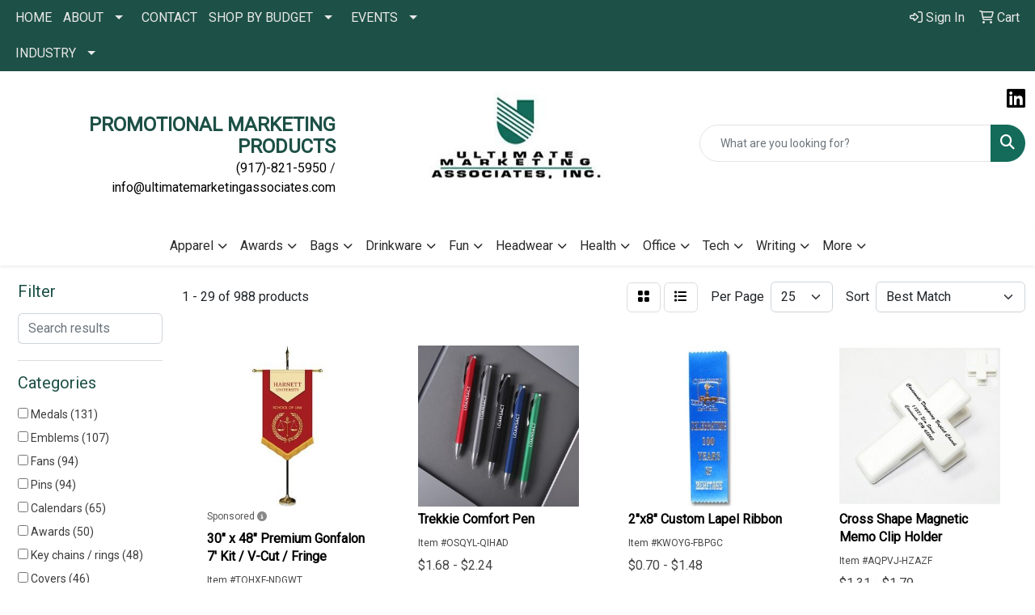

--- FILE ---
content_type: text/html
request_url: https://www.ultimatemarketingassociates.com/ws/ws.dll/StartSrch?UID=37386&WENavID=14819441
body_size: 15388
content:
<!DOCTYPE html>
<html lang="en"><head>
<meta charset="utf-8">
<meta http-equiv="X-UA-Compatible" content="IE=edge">
<meta name="viewport" content="width=device-width, initial-scale=1">
<!-- The above 3 meta tags *must* come first in the head; any other head content must come *after* these tags -->


<link href="/distsite/styles/8/css/bootstrap.min.css" rel="stylesheet" />
<link href="https://fonts.googleapis.com/css?family=Open+Sans:400,600|Oswald:400,600" rel="stylesheet">
<link href="/distsite/styles/8/css/owl.carousel.min.css" rel="stylesheet">
<link href="/distsite/styles/8/css/nouislider.css" rel="stylesheet">
<!--<link href="/distsite/styles/8/css/menu.css" rel="stylesheet"/>-->
<link href="/distsite/styles/8/css/flexslider.css" rel="stylesheet">
<link href="/distsite/styles/8/css/all.min.css" rel="stylesheet">
<link href="/distsite/styles/8/css/slick/slick.css" rel="stylesheet"/>
<link href="/distsite/styles/8/css/lightbox/lightbox.css" rel="stylesheet"  />
<link href="/distsite/styles/8/css/yamm.css" rel="stylesheet" />
<!-- Custom styles for this theme -->
<link href="/we/we.dll/StyleSheet?UN=37386&Type=WETheme&TS=C44342.3177314815" rel="stylesheet">
<!-- Custom styles for this theme -->
<link href="/we/we.dll/StyleSheet?UN=37386&Type=WETheme-PS&TS=C44342.3177314815" rel="stylesheet">


<!-- HTML5 shim and Respond.js for IE8 support of HTML5 elements and media queries -->
<!--[if lt IE 9]>
      <script src="https://oss.maxcdn.com/html5shiv/3.7.3/html5shiv.min.js"></script>
      <script src="https://oss.maxcdn.com/respond/1.4.2/respond.min.js"></script>
    <![endif]-->

</head>

<body style="background:#fff;">


  <!-- Slide-Out Menu -->
  <div id="filter-menu" class="filter-menu">
    <button id="close-menu" class="btn-close"></button>
    <div class="menu-content">
      
<aside class="filter-sidebar">



<div class="filter-section first">
	<h2>Filter</h2>
	 <div class="input-group mb-3">
	 <input type="text" style="border-right:0;" placeholder="Search results" class="form-control text-search-within-results" name="SearchWithinResults" value="" maxlength="100" onkeyup="HandleTextFilter(event);">
	  <label class="input-group-text" style="background-color:#fff;"><a  style="display:none;" href="javascript:void(0);" class="remove-filter" data-toggle="tooltip" title="Clear" onclick="ClearTextFilter();"><i class="far fa-times" aria-hidden="true"></i> <span class="fa-sr-only">x</span></a></label>
	</div>
</div>

<a href="javascript:void(0);" class="clear-filters"  style="display:none;" onclick="ClearDrillDown();">Clear all filters</a>

<div class="filter-section" >
	<h2>Categories</h2>

	<div class="filter-list">

	 <div class="checkbox"><label><input class="filtercheckbox" type="checkbox" name="0|Medals" ><span> Medals (131)</span></label></div><div class="checkbox"><label><input class="filtercheckbox" type="checkbox" name="0|Emblems" ><span> Emblems (107)</span></label></div><div class="checkbox"><label><input class="filtercheckbox" type="checkbox" name="0|Fans" ><span> Fans (94)</span></label></div><div class="checkbox"><label><input class="filtercheckbox" type="checkbox" name="0|Pins" ><span> Pins (94)</span></label></div><div class="checkbox"><label><input class="filtercheckbox" type="checkbox" name="0|Calendars" ><span> Calendars (65)</span></label></div><div class="checkbox"><label><input class="filtercheckbox" type="checkbox" name="0|Awards" ><span> Awards (50)</span></label></div><div class="checkbox"><label><input class="filtercheckbox" type="checkbox" name="0|Key chains / rings" ><span> Key chains / rings (48)</span></label></div><div class="checkbox"><label><input class="filtercheckbox" type="checkbox" name="0|Covers" ><span> Covers (46)</span></label></div><div class="checkbox"><label><input class="filtercheckbox" type="checkbox" name="0|Signs" ><span> Signs (45)</span></label></div><div class="checkbox"><label><input class="filtercheckbox" type="checkbox" name="0|Cards" ><span> Cards (41)</span></label></div><div class="show-filter"><div class="checkbox"><label><input class="filtercheckbox" type="checkbox" name="0|Flags" ><span> Flags (39)</span></label></div><div class="checkbox"><label><input class="filtercheckbox" type="checkbox" name="0|Ornaments" ><span> Ornaments (37)</span></label></div><div class="checkbox"><label><input class="filtercheckbox" type="checkbox" name="0|Banners" ><span> Banners (35)</span></label></div><div class="checkbox"><label><input class="filtercheckbox" type="checkbox" name="0|Necklaces" ><span> Necklaces (34)</span></label></div><div class="checkbox"><label><input class="filtercheckbox" type="checkbox" name="0|Bookmarks" ><span> Bookmarks (30)</span></label></div><div class="checkbox"><label><input class="filtercheckbox" type="checkbox" name="0|Trophies" ><span> Trophies (27)</span></label></div><div class="checkbox"><label><input class="filtercheckbox" type="checkbox" name="0|Decorations" ><span> Decorations (23)</span></label></div><div class="checkbox"><label><input class="filtercheckbox" type="checkbox" name="0|Ribbons" ><span> Ribbons (22)</span></label></div><div class="checkbox"><label><input class="filtercheckbox" type="checkbox" name="0|Wristbands" ><span> Wristbands (22)</span></label></div><div class="checkbox"><label><input class="filtercheckbox" type="checkbox" name="0|Bags" ><span> Bags (18)</span></label></div><div class="checkbox"><label><input class="filtercheckbox" type="checkbox" name="0|Pendants" ><span> Pendants (18)</span></label></div><div class="checkbox"><label><input class="filtercheckbox" type="checkbox" name="0|Headbands" ><span> Headbands (14)</span></label></div><div class="checkbox"><label><input class="filtercheckbox" type="checkbox" name="0|Bandanas" ><span> Bandanas (12)</span></label></div><div class="checkbox"><label><input class="filtercheckbox" type="checkbox" name="0|Candles" ><span> Candles (12)</span></label></div><div class="checkbox"><label><input class="filtercheckbox" type="checkbox" name="0|Buttons" ><span> Buttons (11)</span></label></div><div class="checkbox"><label><input class="filtercheckbox" type="checkbox" name="0|Pens" ><span> Pens (10)</span></label></div><div class="checkbox"><label><input class="filtercheckbox" type="checkbox" name="0|Charms" ><span> Charms (9)</span></label></div><div class="checkbox"><label><input class="filtercheckbox" type="checkbox" name="0|Flash drives" ><span> Flash drives (9)</span></label></div><div class="checkbox"><label><input class="filtercheckbox" type="checkbox" name="0|Inserts" ><span> Inserts (9)</span></label></div><div class="checkbox"><label><input class="filtercheckbox" type="checkbox" name="0|Magnets" ><span> Magnets (9)</span></label></div><div class="checkbox"><label><input class="filtercheckbox" type="checkbox" name="0|Plaques" ><span> Plaques (8)</span></label></div><div class="checkbox"><label><input class="filtercheckbox" type="checkbox" name="0|Rubber ducks" ><span> Rubber ducks (8)</span></label></div><div class="checkbox"><label><input class="filtercheckbox" type="checkbox" name="0|Squeeze toys" ><span> Squeeze toys (8)</span></label></div><div class="checkbox"><label><input class="filtercheckbox" type="checkbox" name="0|Decals" ><span> Decals (7)</span></label></div><div class="checkbox"><label><input class="filtercheckbox" type="checkbox" name="0|Seeds" ><span> Seeds (7)</span></label></div><div class="checkbox"><label><input class="filtercheckbox" type="checkbox" name="0|Books" ><span> Books (6)</span></label></div><div class="checkbox"><label><input class="filtercheckbox" type="checkbox" name="0|Crystal" ><span> Crystal (6)</span></label></div><div class="checkbox"><label><input class="filtercheckbox" type="checkbox" name="0|Openers" ><span> Openers (6)</span></label></div><div class="checkbox"><label><input class="filtercheckbox" type="checkbox" name="0|Organizers" ><span> Organizers (6)</span></label></div><div class="checkbox"><label><input class="filtercheckbox" type="checkbox" name="0|Pencils" ><span> Pencils (6)</span></label></div><div class="checkbox"><label><input class="filtercheckbox" type="checkbox" name="0|Beads" ><span> Beads (4)</span></label></div><div class="checkbox"><label><input class="filtercheckbox" type="checkbox" name="0|Cases" ><span> Cases (4)</span></label></div><div class="checkbox"><label><input class="filtercheckbox" type="checkbox" name="0|Coasters" ><span> Coasters (4)</span></label></div><div class="checkbox"><label><input class="filtercheckbox" type="checkbox" name="0|Musical instruments" ><span> Musical instruments (4)</span></label></div><div class="checkbox"><label><input class="filtercheckbox" type="checkbox" name="0|Tattoos" ><span> Tattoos (4)</span></label></div><div class="checkbox"><label><input class="filtercheckbox" type="checkbox" name="0|Badges" ><span> Badges (3)</span></label></div><div class="checkbox"><label><input class="filtercheckbox" type="checkbox" name="0|Bells" ><span> Bells (3)</span></label></div><div class="checkbox"><label><input class="filtercheckbox" type="checkbox" name="0|Clips" ><span> Clips (3)</span></label></div><div class="checkbox"><label><input class="filtercheckbox" type="checkbox" name="0|Coloring books" ><span> Coloring books (3)</span></label></div><div class="checkbox"><label><input class="filtercheckbox" type="checkbox" name="0|Hats" ><span> Hats (3)</span></label></div></div>

		<!-- wrapper for more filters -->
        <div class="show-filter">

		</div><!-- showfilters -->

	</div>

		<a href="#" class="show-more"  >Show more</a>
</div>


<div class="filter-section" >
	<h2>Features</h2>

		<div class="filter-list">

	  		<div class="checkbox"><label><input class="filtercheckbox" type="checkbox" name="2|Religious" ><span> Religious (197)</span></label></div><div class="checkbox"><label><input class="filtercheckbox" type="checkbox" name="2|Pin" ><span> Pin (193)</span></label></div><div class="checkbox"><label><input class="filtercheckbox" type="checkbox" name="2|Lapel pins" ><span> Lapel pins (190)</span></label></div><div class="checkbox"><label><input class="filtercheckbox" type="checkbox" name="2|Stock" ><span> Stock (135)</span></label></div><div class="checkbox"><label><input class="filtercheckbox" type="checkbox" name="2|Church" ><span> Church (126)</span></label></div><div class="checkbox"><label><input class="filtercheckbox" type="checkbox" name="2|Enamel pin" ><span> Enamel pin (96)</span></label></div><div class="checkbox"><label><input class="filtercheckbox" type="checkbox" name="2|Lapel pin soft enamel" ><span> Lapel pin soft enamel (96)</span></label></div><div class="checkbox"><label><input class="filtercheckbox" type="checkbox" name="2|Metal pin" ><span> Metal pin (96)</span></label></div><div class="checkbox"><label><input class="filtercheckbox" type="checkbox" name="2|Cross" ><span> Cross (91)</span></label></div><div class="checkbox"><label><input class="filtercheckbox" type="checkbox" name="2|Die struck lapel pin" ><span> Die struck lapel pin (91)</span></label></div><div class="show-filter"><div class="checkbox"><label><input class="filtercheckbox" type="checkbox" name="2|Lapel" ><span> Lapel (91)</span></label></div><div class="checkbox"><label><input class="filtercheckbox" type="checkbox" name="2|Round lapel pin" ><span> Round lapel pin (91)</span></label></div><div class="checkbox"><label><input class="filtercheckbox" type="checkbox" name="2|Christian" ><span> Christian (77)</span></label></div><div class="checkbox"><label><input class="filtercheckbox" type="checkbox" name="2|Paper" ><span> Paper (76)</span></label></div><div class="checkbox"><label><input class="filtercheckbox" type="checkbox" name="2|Award" ><span> Award (74)</span></label></div><div class="checkbox"><label><input class="filtercheckbox" type="checkbox" name="2|Rectangle" ><span> Rectangle (74)</span></label></div><div class="checkbox"><label><input class="filtercheckbox" type="checkbox" name="2|Hard enamel lapel pin" ><span> Hard enamel lapel pin (71)</span></label></div><div class="checkbox"><label><input class="filtercheckbox" type="checkbox" name="2|Soft enamel iron lapel pin" ><span> Soft enamel iron lapel pin (70)</span></label></div><div class="checkbox"><label><input class="filtercheckbox" type="checkbox" name="2|Soft enamel pin" ><span> Soft enamel pin (69)</span></label></div><div class="checkbox"><label><input class="filtercheckbox" type="checkbox" name="2|Handheld" ><span> Handheld (67)</span></label></div><div class="checkbox"><label><input class="filtercheckbox" type="checkbox" name="2|Religion" ><span> Religion (66)</span></label></div><div class="checkbox"><label><input class="filtercheckbox" type="checkbox" name="2|Custom" ><span> Custom (61)</span></label></div><div class="checkbox"><label><input class="filtercheckbox" type="checkbox" name="2|University" ><span> University (58)</span></label></div><div class="checkbox"><label><input class="filtercheckbox" type="checkbox" name="2|Bible" ><span> Bible (56)</span></label></div><div class="checkbox"><label><input class="filtercheckbox" type="checkbox" name="2|Jesus" ><span> Jesus (56)</span></label></div><div class="checkbox"><label><input class="filtercheckbox" type="checkbox" name="2|Stick handle" ><span> Stick handle (56)</span></label></div><div class="checkbox"><label><input class="filtercheckbox" type="checkbox" name="2|Angel" ><span> Angel (53)</span></label></div><div class="checkbox"><label><input class="filtercheckbox" type="checkbox" name="2|Cloisonn? pin" ><span> Cloisonn? pin (53)</span></label></div><div class="checkbox"><label><input class="filtercheckbox" type="checkbox" name="2|School" ><span> School (51)</span></label></div><div class="checkbox"><label><input class="filtercheckbox" type="checkbox" name="2|Scholastic" ><span> Scholastic (50)</span></label></div><div class="checkbox"><label><input class="filtercheckbox" type="checkbox" name="2|Christmas" ><span> Christmas (45)</span></label></div><div class="checkbox"><label><input class="filtercheckbox" type="checkbox" name="2|Prayer" ><span> Prayer (45)</span></label></div><div class="checkbox"><label><input class="filtercheckbox" type="checkbox" name="2|Catholic" ><span> Catholic (44)</span></label></div><div class="checkbox"><label><input class="filtercheckbox" type="checkbox" name="2|Appreciation" ><span> Appreciation (43)</span></label></div><div class="checkbox"><label><input class="filtercheckbox" type="checkbox" name="2|Faith" ><span> Faith (43)</span></label></div><div class="checkbox"><label><input class="filtercheckbox" type="checkbox" name="2|Flag" ><span> Flag (41)</span></label></div><div class="checkbox"><label><input class="filtercheckbox" type="checkbox" name="2|Leatherette" ><span> Leatherette (41)</span></label></div><div class="checkbox"><label><input class="filtercheckbox" type="checkbox" name="2|Round" ><span> Round (39)</span></label></div><div class="checkbox"><label><input class="filtercheckbox" type="checkbox" name="2|Graduation" ><span> Graduation (38)</span></label></div><div class="checkbox"><label><input class="filtercheckbox" type="checkbox" name="2|Academic" ><span> Academic (37)</span></label></div><div class="checkbox"><label><input class="filtercheckbox" type="checkbox" name="2|Parade" ><span> Parade (37)</span></label></div><div class="checkbox"><label><input class="filtercheckbox" type="checkbox" name="2|Recognition" ><span> Recognition (37)</span></label></div><div class="checkbox"><label><input class="filtercheckbox" type="checkbox" name="2|Wood stick" ><span> Wood stick (37)</span></label></div><div class="checkbox"><label><input class="filtercheckbox" type="checkbox" name="2|Association" ><span> Association (36)</span></label></div><div class="checkbox"><label><input class="filtercheckbox" type="checkbox" name="2|Auditorium" ><span> Auditorium (36)</span></label></div><div class="checkbox"><label><input class="filtercheckbox" type="checkbox" name="2|Ceremonial banner" ><span> Ceremonial banner (36)</span></label></div><div class="checkbox"><label><input class="filtercheckbox" type="checkbox" name="2|Commencement banner" ><span> Commencement banner (36)</span></label></div><div class="checkbox"><label><input class="filtercheckbox" type="checkbox" name="2|Flag on pole" ><span> Flag on pole (36)</span></label></div><div class="checkbox"><label><input class="filtercheckbox" type="checkbox" name="2|Gonfalon pole" ><span> Gonfalon pole (36)</span></label></div><div class="checkbox"><label><input class="filtercheckbox" type="checkbox" name="2|Graduation banner" ><span> Graduation banner (36)</span></label></div></div>

			<!-- wrapper for more filters -->
			<div class="show-filter">

			</div><!-- showfilters -->
 		</div>
		<a href="#" class="show-more"  >Show more</a>


</div>


<div class="filter-section" >
	<h2>Colors</h2>

		<div class="filter-list">

		  	<div class="checkbox"><label><input class="filtercheckbox" type="checkbox" name="1|White" ><span> White (296)</span></label></div><div class="checkbox"><label><input class="filtercheckbox" type="checkbox" name="1|Various" ><span> Various (181)</span></label></div><div class="checkbox"><label><input class="filtercheckbox" type="checkbox" name="1|Gold" ><span> Gold (162)</span></label></div><div class="checkbox"><label><input class="filtercheckbox" type="checkbox" name="1|Black" ><span> Black (126)</span></label></div><div class="checkbox"><label><input class="filtercheckbox" type="checkbox" name="1|Silver" ><span> Silver (113)</span></label></div><div class="checkbox"><label><input class="filtercheckbox" type="checkbox" name="1|Red" ><span> Red (111)</span></label></div><div class="checkbox"><label><input class="filtercheckbox" type="checkbox" name="1|Blue" ><span> Blue (104)</span></label></div><div class="checkbox"><label><input class="filtercheckbox" type="checkbox" name="1|Pink" ><span> Pink (102)</span></label></div><div class="checkbox"><label><input class="filtercheckbox" type="checkbox" name="1|Green" ><span> Green (94)</span></label></div><div class="checkbox"><label><input class="filtercheckbox" type="checkbox" name="1|Yellow" ><span> Yellow (71)</span></label></div><div class="show-filter"><div class="checkbox"><label><input class="filtercheckbox" type="checkbox" name="1|Purple" ><span> Purple (67)</span></label></div><div class="checkbox"><label><input class="filtercheckbox" type="checkbox" name="1|Brown" ><span> Brown (64)</span></label></div><div class="checkbox"><label><input class="filtercheckbox" type="checkbox" name="1|Orange" ><span> Orange (56)</span></label></div><div class="checkbox"><label><input class="filtercheckbox" type="checkbox" name="1|Antique pewter" ><span> Antique pewter (45)</span></label></div><div class="checkbox"><label><input class="filtercheckbox" type="checkbox" name="1|Navy blue" ><span> Navy blue (36)</span></label></div><div class="checkbox"><label><input class="filtercheckbox" type="checkbox" name="1|Gray" ><span> Gray (35)</span></label></div><div class="checkbox"><label><input class="filtercheckbox" type="checkbox" name="1|Antique gold" ><span> Antique gold (34)</span></label></div><div class="checkbox"><label><input class="filtercheckbox" type="checkbox" name="1|Light blue" ><span> Light blue (34)</span></label></div><div class="checkbox"><label><input class="filtercheckbox" type="checkbox" name="1|Teal green" ><span> Teal green (25)</span></label></div><div class="checkbox"><label><input class="filtercheckbox" type="checkbox" name="1|Tan" ><span> Tan (22)</span></label></div><div class="checkbox"><label><input class="filtercheckbox" type="checkbox" name="1|Lime green" ><span> Lime green (19)</span></label></div><div class="checkbox"><label><input class="filtercheckbox" type="checkbox" name="1|Antique brass" ><span> Antique brass (18)</span></label></div><div class="checkbox"><label><input class="filtercheckbox" type="checkbox" name="1|Dark brown" ><span> Dark brown (18)</span></label></div><div class="checkbox"><label><input class="filtercheckbox" type="checkbox" name="1|Lavender purple" ><span> Lavender purple (18)</span></label></div><div class="checkbox"><label><input class="filtercheckbox" type="checkbox" name="1|Maroon red" ><span> Maroon red (18)</span></label></div><div class="checkbox"><label><input class="filtercheckbox" type="checkbox" name="1|Light green" ><span> Light green (17)</span></label></div><div class="checkbox"><label><input class="filtercheckbox" type="checkbox" name="1|Light pink" ><span> Light pink (17)</span></label></div><div class="checkbox"><label><input class="filtercheckbox" type="checkbox" name="1|Turquoise blue" ><span> Turquoise blue (17)</span></label></div><div class="checkbox"><label><input class="filtercheckbox" type="checkbox" name="1|Hunter green" ><span> Hunter green (16)</span></label></div><div class="checkbox"><label><input class="filtercheckbox" type="checkbox" name="1|Columbia blue" ><span> Columbia blue (15)</span></label></div><div class="checkbox"><label><input class="filtercheckbox" type="checkbox" name="1|Irish gold" ><span> Irish gold (15)</span></label></div><div class="checkbox"><label><input class="filtercheckbox" type="checkbox" name="1|Peacock blue" ><span> Peacock blue (15)</span></label></div><div class="checkbox"><label><input class="filtercheckbox" type="checkbox" name="1|Silver gray" ><span> Silver gray (15)</span></label></div><div class="checkbox"><label><input class="filtercheckbox" type="checkbox" name="1|American beauty pink" ><span> American beauty pink (14)</span></label></div><div class="checkbox"><label><input class="filtercheckbox" type="checkbox" name="1|Mocha brown" ><span> Mocha brown (14)</span></label></div><div class="checkbox"><label><input class="filtercheckbox" type="checkbox" name="1|2026" ><span> 2026 (13)</span></label></div><div class="checkbox"><label><input class="filtercheckbox" type="checkbox" name="1|2027" ><span> 2027 (13)</span></label></div><div class="checkbox"><label><input class="filtercheckbox" type="checkbox" name="1|Fuchsia pink" ><span> Fuchsia pink (13)</span></label></div><div class="checkbox"><label><input class="filtercheckbox" type="checkbox" name="1|Ivory white" ><span> Ivory white (13)</span></label></div><div class="checkbox"><label><input class="filtercheckbox" type="checkbox" name="1|Light brown" ><span> Light brown (13)</span></label></div><div class="checkbox"><label><input class="filtercheckbox" type="checkbox" name="1|Peach beige" ><span> Peach beige (13)</span></label></div><div class="checkbox"><label><input class="filtercheckbox" type="checkbox" name="1|Antique silver" ><span> Antique silver (12)</span></label></div><div class="checkbox"><label><input class="filtercheckbox" type="checkbox" name="1|Harbor green" ><span> Harbor green (12)</span></label></div><div class="checkbox"><label><input class="filtercheckbox" type="checkbox" name="1|Hot green" ><span> Hot green (12)</span></label></div><div class="checkbox"><label><input class="filtercheckbox" type="checkbox" name="1|Hot orange" ><span> Hot orange (12)</span></label></div><div class="checkbox"><label><input class="filtercheckbox" type="checkbox" name="1|Rainbow" ><span> Rainbow (12)</span></label></div><div class="checkbox"><label><input class="filtercheckbox" type="checkbox" name="1|Red/white/blue" ><span> Red/white/blue (12)</span></label></div><div class="checkbox"><label><input class="filtercheckbox" type="checkbox" name="1|Beige" ><span> Beige (11)</span></label></div><div class="checkbox"><label><input class="filtercheckbox" type="checkbox" name="1|Purple/pink" ><span> Purple/pink (11)</span></label></div><div class="checkbox"><label><input class="filtercheckbox" type="checkbox" name="1|Clear" ><span> Clear (10)</span></label></div></div>


			<!-- wrapper for more filters -->
			<div class="show-filter">

			</div><!-- showfilters -->

		  </div>

		<a href="#" class="show-more"  >Show more</a>
</div>


<div class="filter-section"  >
	<h2>Price Range</h2>
	<div class="filter-price-wrap">
		<div class="filter-price-inner">
			<div class="input-group">
				<span class="input-group-text input-group-text-white">$</span>
				<input type="text" class="form-control form-control-sm filter-min-prices" name="min-prices" value="" placeholder="Min" onkeyup="HandlePriceFilter(event);">
			</div>
			<div class="input-group">
				<span class="input-group-text input-group-text-white">$</span>
				<input type="text" class="form-control form-control-sm filter-max-prices" name="max-prices" value="" placeholder="Max" onkeyup="HandlePriceFilter(event);">
			</div>
		</div>
		<a href="javascript:void(0)" onclick="SetPriceFilter();" ><i class="fa-solid fa-chevron-right"></i></a>
	</div>
</div>

<div class="filter-section"   >
	<h2>Quantity</h2>
	<div class="filter-price-wrap mb-2">
		<input type="text" class="form-control form-control-sm filter-quantity" value="" placeholder="Qty" onkeyup="HandleQuantityFilter(event);">
		<a href="javascript:void(0)" onclick="SetQuantityFilter();"><i class="fa-solid fa-chevron-right"></i></a>
	</div>
</div>




	</aside>

    </div>
</div>




	<div class="container-fluid">
		<div class="row">

			<div class="col-md-3 col-lg-2">
        <div class="d-none d-md-block">
          <div id="desktop-filter">
            
<aside class="filter-sidebar">



<div class="filter-section first">
	<h2>Filter</h2>
	 <div class="input-group mb-3">
	 <input type="text" style="border-right:0;" placeholder="Search results" class="form-control text-search-within-results" name="SearchWithinResults" value="" maxlength="100" onkeyup="HandleTextFilter(event);">
	  <label class="input-group-text" style="background-color:#fff;"><a  style="display:none;" href="javascript:void(0);" class="remove-filter" data-toggle="tooltip" title="Clear" onclick="ClearTextFilter();"><i class="far fa-times" aria-hidden="true"></i> <span class="fa-sr-only">x</span></a></label>
	</div>
</div>

<a href="javascript:void(0);" class="clear-filters"  style="display:none;" onclick="ClearDrillDown();">Clear all filters</a>

<div class="filter-section" >
	<h2>Categories</h2>

	<div class="filter-list">

	 <div class="checkbox"><label><input class="filtercheckbox" type="checkbox" name="0|Medals" ><span> Medals (131)</span></label></div><div class="checkbox"><label><input class="filtercheckbox" type="checkbox" name="0|Emblems" ><span> Emblems (107)</span></label></div><div class="checkbox"><label><input class="filtercheckbox" type="checkbox" name="0|Fans" ><span> Fans (94)</span></label></div><div class="checkbox"><label><input class="filtercheckbox" type="checkbox" name="0|Pins" ><span> Pins (94)</span></label></div><div class="checkbox"><label><input class="filtercheckbox" type="checkbox" name="0|Calendars" ><span> Calendars (65)</span></label></div><div class="checkbox"><label><input class="filtercheckbox" type="checkbox" name="0|Awards" ><span> Awards (50)</span></label></div><div class="checkbox"><label><input class="filtercheckbox" type="checkbox" name="0|Key chains / rings" ><span> Key chains / rings (48)</span></label></div><div class="checkbox"><label><input class="filtercheckbox" type="checkbox" name="0|Covers" ><span> Covers (46)</span></label></div><div class="checkbox"><label><input class="filtercheckbox" type="checkbox" name="0|Signs" ><span> Signs (45)</span></label></div><div class="checkbox"><label><input class="filtercheckbox" type="checkbox" name="0|Cards" ><span> Cards (41)</span></label></div><div class="show-filter"><div class="checkbox"><label><input class="filtercheckbox" type="checkbox" name="0|Flags" ><span> Flags (39)</span></label></div><div class="checkbox"><label><input class="filtercheckbox" type="checkbox" name="0|Ornaments" ><span> Ornaments (37)</span></label></div><div class="checkbox"><label><input class="filtercheckbox" type="checkbox" name="0|Banners" ><span> Banners (35)</span></label></div><div class="checkbox"><label><input class="filtercheckbox" type="checkbox" name="0|Necklaces" ><span> Necklaces (34)</span></label></div><div class="checkbox"><label><input class="filtercheckbox" type="checkbox" name="0|Bookmarks" ><span> Bookmarks (30)</span></label></div><div class="checkbox"><label><input class="filtercheckbox" type="checkbox" name="0|Trophies" ><span> Trophies (27)</span></label></div><div class="checkbox"><label><input class="filtercheckbox" type="checkbox" name="0|Decorations" ><span> Decorations (23)</span></label></div><div class="checkbox"><label><input class="filtercheckbox" type="checkbox" name="0|Ribbons" ><span> Ribbons (22)</span></label></div><div class="checkbox"><label><input class="filtercheckbox" type="checkbox" name="0|Wristbands" ><span> Wristbands (22)</span></label></div><div class="checkbox"><label><input class="filtercheckbox" type="checkbox" name="0|Bags" ><span> Bags (18)</span></label></div><div class="checkbox"><label><input class="filtercheckbox" type="checkbox" name="0|Pendants" ><span> Pendants (18)</span></label></div><div class="checkbox"><label><input class="filtercheckbox" type="checkbox" name="0|Headbands" ><span> Headbands (14)</span></label></div><div class="checkbox"><label><input class="filtercheckbox" type="checkbox" name="0|Bandanas" ><span> Bandanas (12)</span></label></div><div class="checkbox"><label><input class="filtercheckbox" type="checkbox" name="0|Candles" ><span> Candles (12)</span></label></div><div class="checkbox"><label><input class="filtercheckbox" type="checkbox" name="0|Buttons" ><span> Buttons (11)</span></label></div><div class="checkbox"><label><input class="filtercheckbox" type="checkbox" name="0|Pens" ><span> Pens (10)</span></label></div><div class="checkbox"><label><input class="filtercheckbox" type="checkbox" name="0|Charms" ><span> Charms (9)</span></label></div><div class="checkbox"><label><input class="filtercheckbox" type="checkbox" name="0|Flash drives" ><span> Flash drives (9)</span></label></div><div class="checkbox"><label><input class="filtercheckbox" type="checkbox" name="0|Inserts" ><span> Inserts (9)</span></label></div><div class="checkbox"><label><input class="filtercheckbox" type="checkbox" name="0|Magnets" ><span> Magnets (9)</span></label></div><div class="checkbox"><label><input class="filtercheckbox" type="checkbox" name="0|Plaques" ><span> Plaques (8)</span></label></div><div class="checkbox"><label><input class="filtercheckbox" type="checkbox" name="0|Rubber ducks" ><span> Rubber ducks (8)</span></label></div><div class="checkbox"><label><input class="filtercheckbox" type="checkbox" name="0|Squeeze toys" ><span> Squeeze toys (8)</span></label></div><div class="checkbox"><label><input class="filtercheckbox" type="checkbox" name="0|Decals" ><span> Decals (7)</span></label></div><div class="checkbox"><label><input class="filtercheckbox" type="checkbox" name="0|Seeds" ><span> Seeds (7)</span></label></div><div class="checkbox"><label><input class="filtercheckbox" type="checkbox" name="0|Books" ><span> Books (6)</span></label></div><div class="checkbox"><label><input class="filtercheckbox" type="checkbox" name="0|Crystal" ><span> Crystal (6)</span></label></div><div class="checkbox"><label><input class="filtercheckbox" type="checkbox" name="0|Openers" ><span> Openers (6)</span></label></div><div class="checkbox"><label><input class="filtercheckbox" type="checkbox" name="0|Organizers" ><span> Organizers (6)</span></label></div><div class="checkbox"><label><input class="filtercheckbox" type="checkbox" name="0|Pencils" ><span> Pencils (6)</span></label></div><div class="checkbox"><label><input class="filtercheckbox" type="checkbox" name="0|Beads" ><span> Beads (4)</span></label></div><div class="checkbox"><label><input class="filtercheckbox" type="checkbox" name="0|Cases" ><span> Cases (4)</span></label></div><div class="checkbox"><label><input class="filtercheckbox" type="checkbox" name="0|Coasters" ><span> Coasters (4)</span></label></div><div class="checkbox"><label><input class="filtercheckbox" type="checkbox" name="0|Musical instruments" ><span> Musical instruments (4)</span></label></div><div class="checkbox"><label><input class="filtercheckbox" type="checkbox" name="0|Tattoos" ><span> Tattoos (4)</span></label></div><div class="checkbox"><label><input class="filtercheckbox" type="checkbox" name="0|Badges" ><span> Badges (3)</span></label></div><div class="checkbox"><label><input class="filtercheckbox" type="checkbox" name="0|Bells" ><span> Bells (3)</span></label></div><div class="checkbox"><label><input class="filtercheckbox" type="checkbox" name="0|Clips" ><span> Clips (3)</span></label></div><div class="checkbox"><label><input class="filtercheckbox" type="checkbox" name="0|Coloring books" ><span> Coloring books (3)</span></label></div><div class="checkbox"><label><input class="filtercheckbox" type="checkbox" name="0|Hats" ><span> Hats (3)</span></label></div></div>

		<!-- wrapper for more filters -->
        <div class="show-filter">

		</div><!-- showfilters -->

	</div>

		<a href="#" class="show-more"  >Show more</a>
</div>


<div class="filter-section" >
	<h2>Features</h2>

		<div class="filter-list">

	  		<div class="checkbox"><label><input class="filtercheckbox" type="checkbox" name="2|Religious" ><span> Religious (197)</span></label></div><div class="checkbox"><label><input class="filtercheckbox" type="checkbox" name="2|Pin" ><span> Pin (193)</span></label></div><div class="checkbox"><label><input class="filtercheckbox" type="checkbox" name="2|Lapel pins" ><span> Lapel pins (190)</span></label></div><div class="checkbox"><label><input class="filtercheckbox" type="checkbox" name="2|Stock" ><span> Stock (135)</span></label></div><div class="checkbox"><label><input class="filtercheckbox" type="checkbox" name="2|Church" ><span> Church (126)</span></label></div><div class="checkbox"><label><input class="filtercheckbox" type="checkbox" name="2|Enamel pin" ><span> Enamel pin (96)</span></label></div><div class="checkbox"><label><input class="filtercheckbox" type="checkbox" name="2|Lapel pin soft enamel" ><span> Lapel pin soft enamel (96)</span></label></div><div class="checkbox"><label><input class="filtercheckbox" type="checkbox" name="2|Metal pin" ><span> Metal pin (96)</span></label></div><div class="checkbox"><label><input class="filtercheckbox" type="checkbox" name="2|Cross" ><span> Cross (91)</span></label></div><div class="checkbox"><label><input class="filtercheckbox" type="checkbox" name="2|Die struck lapel pin" ><span> Die struck lapel pin (91)</span></label></div><div class="show-filter"><div class="checkbox"><label><input class="filtercheckbox" type="checkbox" name="2|Lapel" ><span> Lapel (91)</span></label></div><div class="checkbox"><label><input class="filtercheckbox" type="checkbox" name="2|Round lapel pin" ><span> Round lapel pin (91)</span></label></div><div class="checkbox"><label><input class="filtercheckbox" type="checkbox" name="2|Christian" ><span> Christian (77)</span></label></div><div class="checkbox"><label><input class="filtercheckbox" type="checkbox" name="2|Paper" ><span> Paper (76)</span></label></div><div class="checkbox"><label><input class="filtercheckbox" type="checkbox" name="2|Award" ><span> Award (74)</span></label></div><div class="checkbox"><label><input class="filtercheckbox" type="checkbox" name="2|Rectangle" ><span> Rectangle (74)</span></label></div><div class="checkbox"><label><input class="filtercheckbox" type="checkbox" name="2|Hard enamel lapel pin" ><span> Hard enamel lapel pin (71)</span></label></div><div class="checkbox"><label><input class="filtercheckbox" type="checkbox" name="2|Soft enamel iron lapel pin" ><span> Soft enamel iron lapel pin (70)</span></label></div><div class="checkbox"><label><input class="filtercheckbox" type="checkbox" name="2|Soft enamel pin" ><span> Soft enamel pin (69)</span></label></div><div class="checkbox"><label><input class="filtercheckbox" type="checkbox" name="2|Handheld" ><span> Handheld (67)</span></label></div><div class="checkbox"><label><input class="filtercheckbox" type="checkbox" name="2|Religion" ><span> Religion (66)</span></label></div><div class="checkbox"><label><input class="filtercheckbox" type="checkbox" name="2|Custom" ><span> Custom (61)</span></label></div><div class="checkbox"><label><input class="filtercheckbox" type="checkbox" name="2|University" ><span> University (58)</span></label></div><div class="checkbox"><label><input class="filtercheckbox" type="checkbox" name="2|Bible" ><span> Bible (56)</span></label></div><div class="checkbox"><label><input class="filtercheckbox" type="checkbox" name="2|Jesus" ><span> Jesus (56)</span></label></div><div class="checkbox"><label><input class="filtercheckbox" type="checkbox" name="2|Stick handle" ><span> Stick handle (56)</span></label></div><div class="checkbox"><label><input class="filtercheckbox" type="checkbox" name="2|Angel" ><span> Angel (53)</span></label></div><div class="checkbox"><label><input class="filtercheckbox" type="checkbox" name="2|Cloisonn? pin" ><span> Cloisonn? pin (53)</span></label></div><div class="checkbox"><label><input class="filtercheckbox" type="checkbox" name="2|School" ><span> School (51)</span></label></div><div class="checkbox"><label><input class="filtercheckbox" type="checkbox" name="2|Scholastic" ><span> Scholastic (50)</span></label></div><div class="checkbox"><label><input class="filtercheckbox" type="checkbox" name="2|Christmas" ><span> Christmas (45)</span></label></div><div class="checkbox"><label><input class="filtercheckbox" type="checkbox" name="2|Prayer" ><span> Prayer (45)</span></label></div><div class="checkbox"><label><input class="filtercheckbox" type="checkbox" name="2|Catholic" ><span> Catholic (44)</span></label></div><div class="checkbox"><label><input class="filtercheckbox" type="checkbox" name="2|Appreciation" ><span> Appreciation (43)</span></label></div><div class="checkbox"><label><input class="filtercheckbox" type="checkbox" name="2|Faith" ><span> Faith (43)</span></label></div><div class="checkbox"><label><input class="filtercheckbox" type="checkbox" name="2|Flag" ><span> Flag (41)</span></label></div><div class="checkbox"><label><input class="filtercheckbox" type="checkbox" name="2|Leatherette" ><span> Leatherette (41)</span></label></div><div class="checkbox"><label><input class="filtercheckbox" type="checkbox" name="2|Round" ><span> Round (39)</span></label></div><div class="checkbox"><label><input class="filtercheckbox" type="checkbox" name="2|Graduation" ><span> Graduation (38)</span></label></div><div class="checkbox"><label><input class="filtercheckbox" type="checkbox" name="2|Academic" ><span> Academic (37)</span></label></div><div class="checkbox"><label><input class="filtercheckbox" type="checkbox" name="2|Parade" ><span> Parade (37)</span></label></div><div class="checkbox"><label><input class="filtercheckbox" type="checkbox" name="2|Recognition" ><span> Recognition (37)</span></label></div><div class="checkbox"><label><input class="filtercheckbox" type="checkbox" name="2|Wood stick" ><span> Wood stick (37)</span></label></div><div class="checkbox"><label><input class="filtercheckbox" type="checkbox" name="2|Association" ><span> Association (36)</span></label></div><div class="checkbox"><label><input class="filtercheckbox" type="checkbox" name="2|Auditorium" ><span> Auditorium (36)</span></label></div><div class="checkbox"><label><input class="filtercheckbox" type="checkbox" name="2|Ceremonial banner" ><span> Ceremonial banner (36)</span></label></div><div class="checkbox"><label><input class="filtercheckbox" type="checkbox" name="2|Commencement banner" ><span> Commencement banner (36)</span></label></div><div class="checkbox"><label><input class="filtercheckbox" type="checkbox" name="2|Flag on pole" ><span> Flag on pole (36)</span></label></div><div class="checkbox"><label><input class="filtercheckbox" type="checkbox" name="2|Gonfalon pole" ><span> Gonfalon pole (36)</span></label></div><div class="checkbox"><label><input class="filtercheckbox" type="checkbox" name="2|Graduation banner" ><span> Graduation banner (36)</span></label></div></div>

			<!-- wrapper for more filters -->
			<div class="show-filter">

			</div><!-- showfilters -->
 		</div>
		<a href="#" class="show-more"  >Show more</a>


</div>


<div class="filter-section" >
	<h2>Colors</h2>

		<div class="filter-list">

		  	<div class="checkbox"><label><input class="filtercheckbox" type="checkbox" name="1|White" ><span> White (296)</span></label></div><div class="checkbox"><label><input class="filtercheckbox" type="checkbox" name="1|Various" ><span> Various (181)</span></label></div><div class="checkbox"><label><input class="filtercheckbox" type="checkbox" name="1|Gold" ><span> Gold (162)</span></label></div><div class="checkbox"><label><input class="filtercheckbox" type="checkbox" name="1|Black" ><span> Black (126)</span></label></div><div class="checkbox"><label><input class="filtercheckbox" type="checkbox" name="1|Silver" ><span> Silver (113)</span></label></div><div class="checkbox"><label><input class="filtercheckbox" type="checkbox" name="1|Red" ><span> Red (111)</span></label></div><div class="checkbox"><label><input class="filtercheckbox" type="checkbox" name="1|Blue" ><span> Blue (104)</span></label></div><div class="checkbox"><label><input class="filtercheckbox" type="checkbox" name="1|Pink" ><span> Pink (102)</span></label></div><div class="checkbox"><label><input class="filtercheckbox" type="checkbox" name="1|Green" ><span> Green (94)</span></label></div><div class="checkbox"><label><input class="filtercheckbox" type="checkbox" name="1|Yellow" ><span> Yellow (71)</span></label></div><div class="show-filter"><div class="checkbox"><label><input class="filtercheckbox" type="checkbox" name="1|Purple" ><span> Purple (67)</span></label></div><div class="checkbox"><label><input class="filtercheckbox" type="checkbox" name="1|Brown" ><span> Brown (64)</span></label></div><div class="checkbox"><label><input class="filtercheckbox" type="checkbox" name="1|Orange" ><span> Orange (56)</span></label></div><div class="checkbox"><label><input class="filtercheckbox" type="checkbox" name="1|Antique pewter" ><span> Antique pewter (45)</span></label></div><div class="checkbox"><label><input class="filtercheckbox" type="checkbox" name="1|Navy blue" ><span> Navy blue (36)</span></label></div><div class="checkbox"><label><input class="filtercheckbox" type="checkbox" name="1|Gray" ><span> Gray (35)</span></label></div><div class="checkbox"><label><input class="filtercheckbox" type="checkbox" name="1|Antique gold" ><span> Antique gold (34)</span></label></div><div class="checkbox"><label><input class="filtercheckbox" type="checkbox" name="1|Light blue" ><span> Light blue (34)</span></label></div><div class="checkbox"><label><input class="filtercheckbox" type="checkbox" name="1|Teal green" ><span> Teal green (25)</span></label></div><div class="checkbox"><label><input class="filtercheckbox" type="checkbox" name="1|Tan" ><span> Tan (22)</span></label></div><div class="checkbox"><label><input class="filtercheckbox" type="checkbox" name="1|Lime green" ><span> Lime green (19)</span></label></div><div class="checkbox"><label><input class="filtercheckbox" type="checkbox" name="1|Antique brass" ><span> Antique brass (18)</span></label></div><div class="checkbox"><label><input class="filtercheckbox" type="checkbox" name="1|Dark brown" ><span> Dark brown (18)</span></label></div><div class="checkbox"><label><input class="filtercheckbox" type="checkbox" name="1|Lavender purple" ><span> Lavender purple (18)</span></label></div><div class="checkbox"><label><input class="filtercheckbox" type="checkbox" name="1|Maroon red" ><span> Maroon red (18)</span></label></div><div class="checkbox"><label><input class="filtercheckbox" type="checkbox" name="1|Light green" ><span> Light green (17)</span></label></div><div class="checkbox"><label><input class="filtercheckbox" type="checkbox" name="1|Light pink" ><span> Light pink (17)</span></label></div><div class="checkbox"><label><input class="filtercheckbox" type="checkbox" name="1|Turquoise blue" ><span> Turquoise blue (17)</span></label></div><div class="checkbox"><label><input class="filtercheckbox" type="checkbox" name="1|Hunter green" ><span> Hunter green (16)</span></label></div><div class="checkbox"><label><input class="filtercheckbox" type="checkbox" name="1|Columbia blue" ><span> Columbia blue (15)</span></label></div><div class="checkbox"><label><input class="filtercheckbox" type="checkbox" name="1|Irish gold" ><span> Irish gold (15)</span></label></div><div class="checkbox"><label><input class="filtercheckbox" type="checkbox" name="1|Peacock blue" ><span> Peacock blue (15)</span></label></div><div class="checkbox"><label><input class="filtercheckbox" type="checkbox" name="1|Silver gray" ><span> Silver gray (15)</span></label></div><div class="checkbox"><label><input class="filtercheckbox" type="checkbox" name="1|American beauty pink" ><span> American beauty pink (14)</span></label></div><div class="checkbox"><label><input class="filtercheckbox" type="checkbox" name="1|Mocha brown" ><span> Mocha brown (14)</span></label></div><div class="checkbox"><label><input class="filtercheckbox" type="checkbox" name="1|2026" ><span> 2026 (13)</span></label></div><div class="checkbox"><label><input class="filtercheckbox" type="checkbox" name="1|2027" ><span> 2027 (13)</span></label></div><div class="checkbox"><label><input class="filtercheckbox" type="checkbox" name="1|Fuchsia pink" ><span> Fuchsia pink (13)</span></label></div><div class="checkbox"><label><input class="filtercheckbox" type="checkbox" name="1|Ivory white" ><span> Ivory white (13)</span></label></div><div class="checkbox"><label><input class="filtercheckbox" type="checkbox" name="1|Light brown" ><span> Light brown (13)</span></label></div><div class="checkbox"><label><input class="filtercheckbox" type="checkbox" name="1|Peach beige" ><span> Peach beige (13)</span></label></div><div class="checkbox"><label><input class="filtercheckbox" type="checkbox" name="1|Antique silver" ><span> Antique silver (12)</span></label></div><div class="checkbox"><label><input class="filtercheckbox" type="checkbox" name="1|Harbor green" ><span> Harbor green (12)</span></label></div><div class="checkbox"><label><input class="filtercheckbox" type="checkbox" name="1|Hot green" ><span> Hot green (12)</span></label></div><div class="checkbox"><label><input class="filtercheckbox" type="checkbox" name="1|Hot orange" ><span> Hot orange (12)</span></label></div><div class="checkbox"><label><input class="filtercheckbox" type="checkbox" name="1|Rainbow" ><span> Rainbow (12)</span></label></div><div class="checkbox"><label><input class="filtercheckbox" type="checkbox" name="1|Red/white/blue" ><span> Red/white/blue (12)</span></label></div><div class="checkbox"><label><input class="filtercheckbox" type="checkbox" name="1|Beige" ><span> Beige (11)</span></label></div><div class="checkbox"><label><input class="filtercheckbox" type="checkbox" name="1|Purple/pink" ><span> Purple/pink (11)</span></label></div><div class="checkbox"><label><input class="filtercheckbox" type="checkbox" name="1|Clear" ><span> Clear (10)</span></label></div></div>


			<!-- wrapper for more filters -->
			<div class="show-filter">

			</div><!-- showfilters -->

		  </div>

		<a href="#" class="show-more"  >Show more</a>
</div>


<div class="filter-section"  >
	<h2>Price Range</h2>
	<div class="filter-price-wrap">
		<div class="filter-price-inner">
			<div class="input-group">
				<span class="input-group-text input-group-text-white">$</span>
				<input type="text" class="form-control form-control-sm filter-min-prices" name="min-prices" value="" placeholder="Min" onkeyup="HandlePriceFilter(event);">
			</div>
			<div class="input-group">
				<span class="input-group-text input-group-text-white">$</span>
				<input type="text" class="form-control form-control-sm filter-max-prices" name="max-prices" value="" placeholder="Max" onkeyup="HandlePriceFilter(event);">
			</div>
		</div>
		<a href="javascript:void(0)" onclick="SetPriceFilter();" ><i class="fa-solid fa-chevron-right"></i></a>
	</div>
</div>

<div class="filter-section"   >
	<h2>Quantity</h2>
	<div class="filter-price-wrap mb-2">
		<input type="text" class="form-control form-control-sm filter-quantity" value="" placeholder="Qty" onkeyup="HandleQuantityFilter(event);">
		<a href="javascript:void(0)" onclick="SetQuantityFilter();"><i class="fa-solid fa-chevron-right"></i></a>
	</div>
</div>




	</aside>

          </div>
        </div>
			</div>

			<div class="col-md-9 col-lg-10">
				

				<ol class="breadcrumb"  style="display:none;" >
              		<li><a href="https://www.ultimatemarketingassociates.com" target="_top">Home</a></li>
             	 	<li class="active">Religious</li>
            	</ol>




				<div id="product-list-controls">

				
						<div class="d-flex align-items-center justify-content-between">
							<div class="d-none d-md-block me-3">
								1 - 29 of  988 <span class="d-none d-lg-inline">products</span>
							</div>
					  
						  <!-- Right Aligned Controls -->
						  <div class="product-controls-right d-flex align-items-center">
       
              <button id="show-filter-button" class="btn btn-control d-block d-md-none"><i class="fa-solid fa-filter" aria-hidden="true"></i></button>

							
							<span class="me-3">
								<a href="/ws/ws.dll/StartSrch?UID=37386&WENavID=14819441&View=T&ST=26012108441152412498066153" class="btn btn-control grid" title="Change to Grid View"><i class="fa-solid fa-grid-2" aria-hidden="true"></i>  <span class="fa-sr-only">Grid</span></a>
								<a href="/ws/ws.dll/StartSrch?UID=37386&WENavID=14819441&View=L&ST=26012108441152412498066153" class="btn btn-control" title="Change to List View"><i class="fa-solid fa-list"></i> <span class="fa-sr-only">List</span></a>
							</span>
							
					  
							<!-- Number of Items Per Page -->
							<div class="me-2 d-none d-lg-block">
								<label>Per Page</label>
							</div>
							<div class="me-3 d-none d-md-block">
								<select class="form-select notranslate" onchange="GoToNewURL(this);" aria-label="Items per page">
									<option value="/ws/ws.dll/StartSrch?UID=37386&WENavID=14819441&ST=26012108441152412498066153&PPP=10" >10</option><option value="/ws/ws.dll/StartSrch?UID=37386&WENavID=14819441&ST=26012108441152412498066153&PPP=25" selected>25</option><option value="/ws/ws.dll/StartSrch?UID=37386&WENavID=14819441&ST=26012108441152412498066153&PPP=50" >50</option><option value="/ws/ws.dll/StartSrch?UID=37386&WENavID=14819441&ST=26012108441152412498066153&PPP=100" >100</option><option value="/ws/ws.dll/StartSrch?UID=37386&WENavID=14819441&ST=26012108441152412498066153&PPP=250" >250</option>
								
								</select>
							</div>
					  
							<!-- Sort By -->
							<div class="d-none d-lg-block me-2">
								<label>Sort</label>
							</div>
							<div>
								<select class="form-select" onchange="GoToNewURL(this);">
									<option value="/ws/ws.dll/StartSrch?UID=37386&WENavID=14819441&Sort=0" selected>Best Match</option><option value="/ws/ws.dll/StartSrch?UID=37386&WENavID=14819441&Sort=3">Most Popular</option><option value="/ws/ws.dll/StartSrch?UID=37386&WENavID=14819441&Sort=1">Price (Low to High)</option><option value="/ws/ws.dll/StartSrch?UID=37386&WENavID=14819441&Sort=2">Price (High to Low)</option>
								 </select>
							</div>
						  </div>
						</div>

			  </div>

				<!-- Product Results List -->
				<ul class="thumbnail-list"><li>
 <a href="https://www.ultimatemarketingassociates.com/p/TQHXF-NDGWT/30-x-48-premium-gonfalon-7-kit--v-cut--fringe" target="_parent" alt="30&quot; x 48&quot; Premium Gonfalon 7' Kit / V-Cut / Fringe" data-adid="69908|5998063" onclick="PostAdStatToService(335998063,1);">
 <div class="pr-list-grid">
		<img class="img-responsive" src="/ws/ws.dll/QPic?SN=69908&P=335998063&I=0&PX=300" alt="30&quot; x 48&quot; Premium Gonfalon 7' Kit / V-Cut / Fringe">
		<p class="pr-list-sponsored">Sponsored <span data-bs-toggle="tooltip" data-container="body" data-bs-placement="top" title="You're seeing this ad based on the product's relevance to your search query."><i class="fa fa-info-circle" aria-hidden="true"></i></span></p>
		<p class="pr-name">30&quot; x 48&quot; Premium Gonfalon 7' Kit / V-Cut / Fringe</p>
		<div class="pr-meta-row">
			<div class="product-reviews"  style="display:none;">
				<div class="rating-stars">
				<i class="fa-solid fa-star-sharp" aria-hidden="true"></i><i class="fa-solid fa-star-sharp" aria-hidden="true"></i><i class="fa-solid fa-star-sharp" aria-hidden="true"></i><i class="fa-solid fa-star-sharp" aria-hidden="true"></i><i class="fa-solid fa-star-sharp" aria-hidden="true"></i>
				</div>
				<span class="rating-count">(0)</span>
			</div>
			
		</div>
		<p class="pr-number"  ><span class="notranslate">Item #TQHXF-NDGWT</span></p>
		<p class="pr-price"  ><span class="notranslate">$316.50</span> - <span class="notranslate">$511.00</span></p>
 </div>
 </a>
</li>
<a name="1" href="#" alt="Item 1"></a>
<li>
 <a href="https://www.ultimatemarketingassociates.com/p/OSQYL-QIHAD/trekkie-comfort-pen" target="_parent" alt="Trekkie Comfort Pen">
 <div class="pr-list-grid">
		<img class="img-responsive" src="/ws/ws.dll/QPic?SN=50033&P=597456959&I=0&PX=300" alt="Trekkie Comfort Pen">
		<p class="pr-name">Trekkie Comfort Pen</p>
		<div class="pr-meta-row">
			<div class="product-reviews"  style="display:none;">
				<div class="rating-stars">
				<i class="fa-solid fa-star-sharp" aria-hidden="true"></i><i class="fa-solid fa-star-sharp" aria-hidden="true"></i><i class="fa-solid fa-star-sharp" aria-hidden="true"></i><i class="fa-solid fa-star-sharp" aria-hidden="true"></i><i class="fa-solid fa-star-sharp" aria-hidden="true"></i>
				</div>
				<span class="rating-count">(0)</span>
			</div>
			
		</div>
		<p class="pr-number"  ><span class="notranslate">Item #OSQYL-QIHAD</span></p>
		<p class="pr-price"  ><span class="notranslate">$1.68</span> - <span class="notranslate">$2.24</span></p>
 </div>
 </a>
</li>
<a name="2" href="#" alt="Item 2"></a>
<li>
 <a href="https://www.ultimatemarketingassociates.com/p/KWOYG-FBPGC/2x8-custom-lapel-ribbon" target="_parent" alt="2&quot;x8&quot; Custom Lapel Ribbon">
 <div class="pr-list-grid">
		<img class="img-responsive" src="/ws/ws.dll/QPic?SN=50855&P=142312754&I=0&PX=300" alt="2&quot;x8&quot; Custom Lapel Ribbon">
		<p class="pr-name">2&quot;x8&quot; Custom Lapel Ribbon</p>
		<div class="pr-meta-row">
			<div class="product-reviews"  style="display:none;">
				<div class="rating-stars">
				<i class="fa-solid fa-star-sharp" aria-hidden="true"></i><i class="fa-solid fa-star-sharp" aria-hidden="true"></i><i class="fa-solid fa-star-sharp" aria-hidden="true"></i><i class="fa-solid fa-star-sharp" aria-hidden="true"></i><i class="fa-solid fa-star-sharp" aria-hidden="true"></i>
				</div>
				<span class="rating-count">(0)</span>
			</div>
			
		</div>
		<p class="pr-number"  ><span class="notranslate">Item #KWOYG-FBPGC</span></p>
		<p class="pr-price"  ><span class="notranslate">$0.70</span> - <span class="notranslate">$1.48</span></p>
 </div>
 </a>
</li>
<a name="3" href="#" alt="Item 3"></a>
<li>
 <a href="https://www.ultimatemarketingassociates.com/p/AQPVJ-HZAZF/cross-shape-magnetic-memo-clip-holder" target="_parent" alt="Cross Shape Magnetic Memo Clip Holder">
 <div class="pr-list-grid">
		<img class="img-responsive" src="/ws/ws.dll/QPic?SN=67961&P=903638887&I=0&PX=300" alt="Cross Shape Magnetic Memo Clip Holder">
		<p class="pr-name">Cross Shape Magnetic Memo Clip Holder</p>
		<div class="pr-meta-row">
			<div class="product-reviews"  style="display:none;">
				<div class="rating-stars">
				<i class="fa-solid fa-star-sharp" aria-hidden="true"></i><i class="fa-solid fa-star-sharp" aria-hidden="true"></i><i class="fa-solid fa-star-sharp" aria-hidden="true"></i><i class="fa-solid fa-star-sharp" aria-hidden="true"></i><i class="fa-solid fa-star-sharp" aria-hidden="true"></i>
				</div>
				<span class="rating-count">(0)</span>
			</div>
			
		</div>
		<p class="pr-number"  ><span class="notranslate">Item #AQPVJ-HZAZF</span></p>
		<p class="pr-price"  ><span class="notranslate">$1.31</span> - <span class="notranslate">$1.79</span></p>
 </div>
 </a>
</li>
<a name="4" href="#" alt="Item 4"></a>
<li>
 <a href="https://www.ultimatemarketingassociates.com/p/FVNUF-CZAND/dove-stress-reliever" target="_parent" alt="Dove Stress Reliever">
 <div class="pr-list-grid">
		<img class="img-responsive" src="/ws/ws.dll/QPic?SN=60462&P=591353693&I=0&PX=300" alt="Dove Stress Reliever">
		<p class="pr-name">Dove Stress Reliever</p>
		<div class="pr-meta-row">
			<div class="product-reviews"  style="display:none;">
				<div class="rating-stars">
				<i class="fa-solid fa-star-sharp" aria-hidden="true"></i><i class="fa-solid fa-star-sharp" aria-hidden="true"></i><i class="fa-solid fa-star-sharp" aria-hidden="true"></i><i class="fa-solid fa-star-sharp" aria-hidden="true"></i><i class="fa-solid fa-star-sharp" aria-hidden="true"></i>
				</div>
				<span class="rating-count">(0)</span>
			</div>
			
		</div>
		<p class="pr-number"  ><span class="notranslate">Item #FVNUF-CZAND</span></p>
		<p class="pr-price"  ><span class="notranslate">$2.18</span> - <span class="notranslate">$2.63</span></p>
 </div>
 </a>
</li>
<a name="5" href="#" alt="Item 5"></a>
<li>
 <a href="https://www.ultimatemarketingassociates.com/p/OWKDL-QSGKJ/light-up-cross-necklace-printed" target="_parent" alt="Light Up Cross Necklace - PRINTED">
 <div class="pr-list-grid">
		<img class="img-responsive" src="/ws/ws.dll/QPic?SN=67465&P=387632309&I=0&PX=300" alt="Light Up Cross Necklace - PRINTED">
		<p class="pr-name">Light Up Cross Necklace - PRINTED</p>
		<div class="pr-meta-row">
			<div class="product-reviews"  style="display:none;">
				<div class="rating-stars">
				<i class="fa-solid fa-star-sharp" aria-hidden="true"></i><i class="fa-solid fa-star-sharp" aria-hidden="true"></i><i class="fa-solid fa-star-sharp" aria-hidden="true"></i><i class="fa-solid fa-star-sharp" aria-hidden="true"></i><i class="fa-solid fa-star-sharp" aria-hidden="true"></i>
				</div>
				<span class="rating-count">(0)</span>
			</div>
			
		</div>
		<p class="pr-number"  ><span class="notranslate">Item #OWKDL-QSGKJ</span></p>
		<p class="pr-price"  ><span class="notranslate">$3.90</span> - <span class="notranslate">$4.40</span></p>
 </div>
 </a>
</li>
<a name="6" href="#" alt="Item 6"></a>
<li>
 <a href="https://www.ultimatemarketingassociates.com/p/BQNXD-JRZHD/4-x-6-digitally-printed-two-sided-knit-polyester-flag" target="_parent" alt="4' x 6' Digitally Printed Two Sided Knit Polyester Flag">
 <div class="pr-list-grid">
		<img class="img-responsive" src="/ws/ws.dll/QPic?SN=67051&P=784428661&I=0&PX=300" alt="4' x 6' Digitally Printed Two Sided Knit Polyester Flag">
		<p class="pr-name">4' x 6' Digitally Printed Two Sided Knit Polyester Flag</p>
		<div class="pr-meta-row">
			<div class="product-reviews"  style="display:none;">
				<div class="rating-stars">
				<i class="fa-solid fa-star-sharp active" aria-hidden="true"></i><i class="fa-solid fa-star-sharp active" aria-hidden="true"></i><i class="fa-solid fa-star-sharp active" aria-hidden="true"></i><i class="fa-solid fa-star-sharp active" aria-hidden="true"></i><i class="fa-solid fa-star-sharp active" aria-hidden="true"></i>
				</div>
				<span class="rating-count">(1)</span>
			</div>
			
		</div>
		<p class="pr-number"  ><span class="notranslate">Item #BQNXD-JRZHD</span></p>
		<p class="pr-price"  ><span class="notranslate">$53.17</span> - <span class="notranslate">$150.83</span></p>
 </div>
 </a>
</li>
<a name="7" href="#" alt="Item 7"></a>
<li>
 <a href="https://www.ultimatemarketingassociates.com/p/CSHZI-TJWRE/stock-design-hand-fan-cross-full-color-digital" target="_parent" alt="Stock Design Hand Fan - Cross, Full Color Digital">
 <div class="pr-list-grid">
		<img class="img-responsive" src="/ws/ws.dll/QPic?SN=50230&P=188856046&I=0&PX=300" alt="Stock Design Hand Fan - Cross, Full Color Digital">
		<p class="pr-name">Stock Design Hand Fan - Cross, Full Color Digital</p>
		<div class="pr-meta-row">
			<div class="product-reviews"  style="display:none;">
				<div class="rating-stars">
				<i class="fa-solid fa-star-sharp" aria-hidden="true"></i><i class="fa-solid fa-star-sharp" aria-hidden="true"></i><i class="fa-solid fa-star-sharp" aria-hidden="true"></i><i class="fa-solid fa-star-sharp" aria-hidden="true"></i><i class="fa-solid fa-star-sharp" aria-hidden="true"></i>
				</div>
				<span class="rating-count">(0)</span>
			</div>
			
		</div>
		<p class="pr-number"  ><span class="notranslate">Item #CSHZI-TJWRE</span></p>
		<p class="pr-price"  ><span class="notranslate">$1.15</span> - <span class="notranslate">$1.49</span></p>
 </div>
 </a>
</li>
<a name="8" href="#" alt="Item 8"></a>
<li>
 <a href="https://www.ultimatemarketingassociates.com/p/OSHZK-TJWRG/stock-design-hand-fan-resurrection-of-jesus-full-color-digital" target="_parent" alt="Stock Design Hand Fan-Resurrection Of Jesus, Full Color Digital">
 <div class="pr-list-grid">
		<img class="img-responsive" src="/ws/ws.dll/QPic?SN=50230&P=988856048&I=0&PX=300" alt="Stock Design Hand Fan-Resurrection Of Jesus, Full Color Digital">
		<p class="pr-name">Stock Design Hand Fan-Resurrection Of Jesus, Full Color Digital</p>
		<div class="pr-meta-row">
			<div class="product-reviews"  style="display:none;">
				<div class="rating-stars">
				<i class="fa-solid fa-star-sharp" aria-hidden="true"></i><i class="fa-solid fa-star-sharp" aria-hidden="true"></i><i class="fa-solid fa-star-sharp" aria-hidden="true"></i><i class="fa-solid fa-star-sharp" aria-hidden="true"></i><i class="fa-solid fa-star-sharp" aria-hidden="true"></i>
				</div>
				<span class="rating-count">(0)</span>
			</div>
			
		</div>
		<p class="pr-number"  ><span class="notranslate">Item #OSHZK-TJWRG</span></p>
		<p class="pr-price"  ><span class="notranslate">$1.15</span> - <span class="notranslate">$1.49</span></p>
 </div>
 </a>
</li>
<a name="9" href="#" alt="Item 9"></a>
<li>
 <a href="https://www.ultimatemarketingassociates.com/p/USHZL-TJWRH/stock-design-hand-fan-jesus-full-color-digital" target="_parent" alt="Stock Design Hand Fan-Jesus, Full Color Digital">
 <div class="pr-list-grid">
		<img class="img-responsive" src="/ws/ws.dll/QPic?SN=50230&P=388856049&I=0&PX=300" alt="Stock Design Hand Fan-Jesus, Full Color Digital">
		<p class="pr-name">Stock Design Hand Fan-Jesus, Full Color Digital</p>
		<div class="pr-meta-row">
			<div class="product-reviews"  style="display:none;">
				<div class="rating-stars">
				<i class="fa-solid fa-star-sharp" aria-hidden="true"></i><i class="fa-solid fa-star-sharp" aria-hidden="true"></i><i class="fa-solid fa-star-sharp" aria-hidden="true"></i><i class="fa-solid fa-star-sharp" aria-hidden="true"></i><i class="fa-solid fa-star-sharp" aria-hidden="true"></i>
				</div>
				<span class="rating-count">(0)</span>
			</div>
			
		</div>
		<p class="pr-number"  ><span class="notranslate">Item #USHZL-TJWRH</span></p>
		<p class="pr-price"  ><span class="notranslate">$1.15</span> - <span class="notranslate">$1.49</span></p>
 </div>
 </a>
</li>
<a name="10" href="#" alt="Item 10"></a>
<li>
 <a href="https://www.ultimatemarketingassociates.com/p/BSHYD-TJWRJ/stock-design-hand-fan-white-church-full-color-digital" target="_parent" alt="Stock Design Hand Fan-White Church, Full Color Digital">
 <div class="pr-list-grid">
		<img class="img-responsive" src="/ws/ws.dll/QPic?SN=50230&P=118856051&I=0&PX=300" alt="Stock Design Hand Fan-White Church, Full Color Digital">
		<p class="pr-name">Stock Design Hand Fan-White Church, Full Color Digital</p>
		<div class="pr-meta-row">
			<div class="product-reviews"  style="display:none;">
				<div class="rating-stars">
				<i class="fa-solid fa-star-sharp" aria-hidden="true"></i><i class="fa-solid fa-star-sharp" aria-hidden="true"></i><i class="fa-solid fa-star-sharp" aria-hidden="true"></i><i class="fa-solid fa-star-sharp" aria-hidden="true"></i><i class="fa-solid fa-star-sharp" aria-hidden="true"></i>
				</div>
				<span class="rating-count">(0)</span>
			</div>
			
		</div>
		<p class="pr-number"  ><span class="notranslate">Item #BSHYD-TJWRJ</span></p>
		<p class="pr-price"  ><span class="notranslate">$1.15</span> - <span class="notranslate">$1.49</span></p>
 </div>
 </a>
</li>
<a name="11" href="#" alt="Item 11"></a>
<li>
 <a href="https://www.ultimatemarketingassociates.com/p/BVJUD-PTVTR/3-x-4-self-header-temporary-tattoo-sheet" target="_parent" alt="3&quot; x 4&quot; Self-Header Temporary Tattoo Sheet">
 <div class="pr-list-grid">
		<img class="img-responsive" src="/ws/ws.dll/QPic?SN=50193&P=567203291&I=0&PX=300" alt="3&quot; x 4&quot; Self-Header Temporary Tattoo Sheet">
		<p class="pr-name">3&quot; x 4&quot; Self-Header Temporary Tattoo Sheet</p>
		<div class="pr-meta-row">
			<div class="product-reviews"  style="display:none;">
				<div class="rating-stars">
				<i class="fa-solid fa-star-sharp" aria-hidden="true"></i><i class="fa-solid fa-star-sharp" aria-hidden="true"></i><i class="fa-solid fa-star-sharp" aria-hidden="true"></i><i class="fa-solid fa-star-sharp" aria-hidden="true"></i><i class="fa-solid fa-star-sharp" aria-hidden="true"></i>
				</div>
				<span class="rating-count">(0)</span>
			</div>
			
		</div>
		<p class="pr-number"  ><span class="notranslate">Item #BVJUD-PTVTR</span></p>
		<p class="pr-price"  ><span class="notranslate">$0.3364</span> - <span class="notranslate">$3.1464</span></p>
 </div>
 </a>
</li>
<a name="12" href="#" alt="Item 12"></a>
<li>
 <a href="https://www.ultimatemarketingassociates.com/p/HSIUJ-NTCIF/super-rush-silicone-wristband-12-wide" target="_parent" alt="Super Rush Silicone Wristband (1/2&quot; Wide)">
 <div class="pr-list-grid">
		<img class="img-responsive" src="/ws/ws.dll/QPic?SN=52226&P=956276197&I=0&PX=300" alt="Super Rush Silicone Wristband (1/2&quot; Wide)">
		<p class="pr-name">Super Rush Silicone Wristband (1/2&quot; Wide)</p>
		<div class="pr-meta-row">
			<div class="product-reviews"  style="display:none;">
				<div class="rating-stars">
				<i class="fa-solid fa-star-sharp" aria-hidden="true"></i><i class="fa-solid fa-star-sharp" aria-hidden="true"></i><i class="fa-solid fa-star-sharp" aria-hidden="true"></i><i class="fa-solid fa-star-sharp" aria-hidden="true"></i><i class="fa-solid fa-star-sharp" aria-hidden="true"></i>
				</div>
				<span class="rating-count">(0)</span>
			</div>
			
		</div>
		<p class="pr-number"  ><span class="notranslate">Item #HSIUJ-NTCIF</span></p>
		<p class="pr-price"  ><span class="notranslate">$0.65</span> - <span class="notranslate">$2.60</span></p>
 </div>
 </a>
</li>
<a name="13" href="#" alt="Item 13"></a>
<li>
 <a href="https://www.ultimatemarketingassociates.com/p/TTLZF-LYKET/seed-paper-ornament" target="_parent" alt="Seed Paper Ornament">
 <div class="pr-list-grid">
		<img class="img-responsive" src="/ws/ws.dll/QPic?SN=66761&P=335455443&I=0&PX=300" alt="Seed Paper Ornament">
		<p class="pr-name">Seed Paper Ornament</p>
		<div class="pr-meta-row">
			<div class="product-reviews"  style="display:none;">
				<div class="rating-stars">
				<i class="fa-solid fa-star-sharp" aria-hidden="true"></i><i class="fa-solid fa-star-sharp" aria-hidden="true"></i><i class="fa-solid fa-star-sharp" aria-hidden="true"></i><i class="fa-solid fa-star-sharp" aria-hidden="true"></i><i class="fa-solid fa-star-sharp" aria-hidden="true"></i>
				</div>
				<span class="rating-count">(0)</span>
			</div>
			
		</div>
		<p class="pr-number"  ><span class="notranslate">Item #TTLZF-LYKET</span></p>
		<p class="pr-price"  ><span class="notranslate">$1.21</span> - <span class="notranslate">$2.00</span></p>
 </div>
 </a>
</li>
<a name="14" href="#" alt="Item 14"></a>
<li>
 <a href="https://www.ultimatemarketingassociates.com/p/OXNUE-NTKLO/large-print-faith-word-search-puzzle-pack-set" target="_parent" alt="LARGE PRINT Faith Word Search Puzzle Pack Set">
 <div class="pr-list-grid">
		<img class="img-responsive" src="/ws/ws.dll/QPic?SN=50731&P=306281692&I=0&PX=300" alt="LARGE PRINT Faith Word Search Puzzle Pack Set">
		<p class="pr-name">LARGE PRINT Faith Word Search Puzzle Pack Set</p>
		<div class="pr-meta-row">
			<div class="product-reviews"  style="display:none;">
				<div class="rating-stars">
				<i class="fa-solid fa-star-sharp" aria-hidden="true"></i><i class="fa-solid fa-star-sharp" aria-hidden="true"></i><i class="fa-solid fa-star-sharp" aria-hidden="true"></i><i class="fa-solid fa-star-sharp" aria-hidden="true"></i><i class="fa-solid fa-star-sharp" aria-hidden="true"></i>
				</div>
				<span class="rating-count">(0)</span>
			</div>
			
		</div>
		<p class="pr-number"  ><span class="notranslate">Item #OXNUE-NTKLO</span></p>
		<p class="pr-price"  ><span class="notranslate">$2.14</span> - <span class="notranslate">$2.30</span></p>
 </div>
 </a>
</li>
<a name="15" href="#" alt="Item 15"></a>
<li>
 <a href="https://www.ultimatemarketingassociates.com/p/KUPBK-SSEHG/hanukkah-silicone-wristband-bracelet" target="_parent" alt="Hanukkah Silicone Wristband Bracelet">
 <div class="pr-list-grid">
		<img class="img-responsive" src="/ws/ws.dll/QPic?SN=52510&P=778544828&I=0&PX=300" alt="Hanukkah Silicone Wristband Bracelet">
		<p class="pr-name">Hanukkah Silicone Wristband Bracelet</p>
		<div class="pr-meta-row">
			<div class="product-reviews"  style="display:none;">
				<div class="rating-stars">
				<i class="fa-solid fa-star-sharp" aria-hidden="true"></i><i class="fa-solid fa-star-sharp" aria-hidden="true"></i><i class="fa-solid fa-star-sharp" aria-hidden="true"></i><i class="fa-solid fa-star-sharp" aria-hidden="true"></i><i class="fa-solid fa-star-sharp" aria-hidden="true"></i>
				</div>
				<span class="rating-count">(0)</span>
			</div>
			
		</div>
		<p class="pr-number"  ><span class="notranslate">Item #KUPBK-SSEHG</span></p>
		<p class="pr-price"  ><span class="notranslate">$0.68</span> - <span class="notranslate">$0.79</span></p>
 </div>
 </a>
</li>
<a name="16" href="#" alt="Item 16"></a>
<li>
 <a href="https://www.ultimatemarketingassociates.com/p/CWKDJ-QSGKH/light-up-cross-necklace-blank" target="_parent" alt="Light Up Cross Necklace - BLANK">
 <div class="pr-list-grid">
		<img class="img-responsive" src="/ws/ws.dll/QPic?SN=67465&P=587632307&I=0&PX=300" alt="Light Up Cross Necklace - BLANK">
		<p class="pr-name">Light Up Cross Necklace - BLANK</p>
		<div class="pr-meta-row">
			<div class="product-reviews"  style="display:none;">
				<div class="rating-stars">
				<i class="fa-solid fa-star-sharp" aria-hidden="true"></i><i class="fa-solid fa-star-sharp" aria-hidden="true"></i><i class="fa-solid fa-star-sharp" aria-hidden="true"></i><i class="fa-solid fa-star-sharp" aria-hidden="true"></i><i class="fa-solid fa-star-sharp" aria-hidden="true"></i>
				</div>
				<span class="rating-count">(0)</span>
			</div>
			
		</div>
		<p class="pr-number"  ><span class="notranslate">Item #CWKDJ-QSGKH</span></p>
		<p class="pr-price"  ><span class="notranslate">$3.3092</span> - <span class="notranslate">$3.63</span></p>
 </div>
 </a>
</li>
<a name="17" href="#" alt="Item 17"></a>
<li>
 <a href="https://www.ultimatemarketingassociates.com/p/FSMBK-RMKKE/custom-waterproof-daily-bible-verse-bracelet" target="_parent" alt="Custom Waterproof Daily Bible Verse Bracelet">
 <div class="pr-list-grid">
		<img class="img-responsive" src="/ws/ws.dll/QPic?SN=53130&P=757986528&I=0&PX=300" alt="Custom Waterproof Daily Bible Verse Bracelet">
		<p class="pr-name">Custom Waterproof Daily Bible Verse Bracelet</p>
		<div class="pr-meta-row">
			<div class="product-reviews"  style="display:none;">
				<div class="rating-stars">
				<i class="fa-solid fa-star-sharp" aria-hidden="true"></i><i class="fa-solid fa-star-sharp" aria-hidden="true"></i><i class="fa-solid fa-star-sharp" aria-hidden="true"></i><i class="fa-solid fa-star-sharp" aria-hidden="true"></i><i class="fa-solid fa-star-sharp" aria-hidden="true"></i>
				</div>
				<span class="rating-count">(0)</span>
			</div>
			
		</div>
		<p class="pr-number"  ><span class="notranslate">Item #FSMBK-RMKKE</span></p>
		<p class="pr-price"  ><span class="notranslate">$0.74</span> - <span class="notranslate">$4.01</span></p>
 </div>
 </a>
</li>
<a name="18" href="#" alt="Item 18"></a>
<li>
 <a href="https://www.ultimatemarketingassociates.com/p/PUIYE-MZBOA/5-standard-recycled-rubber-cross-jar-opener" target="_parent" alt="5&quot; Standard Recycled Rubber Cross Jar Opener">
 <div class="pr-list-grid">
		<img class="img-responsive" src="/ws/ws.dll/QPic?SN=50332&P=585924152&I=0&PX=300" alt="5&quot; Standard Recycled Rubber Cross Jar Opener">
		<p class="pr-name">5&quot; Standard Recycled Rubber Cross Jar Opener</p>
		<div class="pr-meta-row">
			<div class="product-reviews"  style="display:none;">
				<div class="rating-stars">
				<i class="fa-solid fa-star-sharp" aria-hidden="true"></i><i class="fa-solid fa-star-sharp" aria-hidden="true"></i><i class="fa-solid fa-star-sharp" aria-hidden="true"></i><i class="fa-solid fa-star-sharp" aria-hidden="true"></i><i class="fa-solid fa-star-sharp" aria-hidden="true"></i>
				</div>
				<span class="rating-count">(0)</span>
			</div>
			
		</div>
		<p class="pr-number"  ><span class="notranslate">Item #PUIYE-MZBOA</span></p>
		<p class="pr-price"  ><span class="notranslate">$0.64</span> - <span class="notranslate">$0.91</span></p>
 </div>
 </a>
</li>
<a name="19" href="#" alt="Item 19"></a>
<li>
 <a href="https://www.ultimatemarketingassociates.com/p/ASHWC-SOGOS/daily-scripture-nfc-cross-car-charm" target="_parent" alt="Daily Scripture NFC Cross Car Charm">
 <div class="pr-list-grid">
		<img class="img-responsive" src="/ws/ws.dll/QPic?SN=53130&P=558476070&I=0&PX=300" alt="Daily Scripture NFC Cross Car Charm">
		<p class="pr-name">Daily Scripture NFC Cross Car Charm</p>
		<div class="pr-meta-row">
			<div class="product-reviews"  style="display:none;">
				<div class="rating-stars">
				<i class="fa-solid fa-star-sharp" aria-hidden="true"></i><i class="fa-solid fa-star-sharp" aria-hidden="true"></i><i class="fa-solid fa-star-sharp" aria-hidden="true"></i><i class="fa-solid fa-star-sharp" aria-hidden="true"></i><i class="fa-solid fa-star-sharp" aria-hidden="true"></i>
				</div>
				<span class="rating-count">(0)</span>
			</div>
			
		</div>
		<p class="pr-number"  ><span class="notranslate">Item #ASHWC-SOGOS</span></p>
		<p class="pr-price"  ><span class="notranslate">$2.68</span> - <span class="notranslate">$6.40</span></p>
 </div>
 </a>
</li>
<a name="20" href="#" alt="Item 20"></a>
<li>
 <a href="https://www.ultimatemarketingassociates.com/p/QVIUG-MZADE/5-standard-cork-church-coaster" target="_parent" alt="5&quot; Standard Cork Church Coaster">
 <div class="pr-list-grid">
		<img class="img-responsive" src="/ws/ws.dll/QPic?SN=50332&P=375923194&I=0&PX=300" alt="5&quot; Standard Cork Church Coaster">
		<p class="pr-name">5&quot; Standard Cork Church Coaster</p>
		<div class="pr-meta-row">
			<div class="product-reviews"  style="display:none;">
				<div class="rating-stars">
				<i class="fa-solid fa-star-sharp" aria-hidden="true"></i><i class="fa-solid fa-star-sharp" aria-hidden="true"></i><i class="fa-solid fa-star-sharp" aria-hidden="true"></i><i class="fa-solid fa-star-sharp" aria-hidden="true"></i><i class="fa-solid fa-star-sharp" aria-hidden="true"></i>
				</div>
				<span class="rating-count">(0)</span>
			</div>
			
		</div>
		<p class="pr-number"  ><span class="notranslate">Item #QVIUG-MZADE</span></p>
		<p class="pr-price"  ><span class="notranslate">$0.79</span> - <span class="notranslate">$1.11</span></p>
 </div>
 </a>
</li>
<a name="21" href="#" alt="Item 21"></a>
<li>
 <a href="https://www.ultimatemarketingassociates.com/p/YVJDJ-MZADR/5-standard-cork-cross-coaster" target="_parent" alt="5&quot; Standard Cork Cross Coaster">
 <div class="pr-list-grid">
		<img class="img-responsive" src="/ws/ws.dll/QPic?SN=50332&P=905923207&I=0&PX=300" alt="5&quot; Standard Cork Cross Coaster">
		<p class="pr-name">5&quot; Standard Cork Cross Coaster</p>
		<div class="pr-meta-row">
			<div class="product-reviews"  style="display:none;">
				<div class="rating-stars">
				<i class="fa-solid fa-star-sharp" aria-hidden="true"></i><i class="fa-solid fa-star-sharp" aria-hidden="true"></i><i class="fa-solid fa-star-sharp" aria-hidden="true"></i><i class="fa-solid fa-star-sharp" aria-hidden="true"></i><i class="fa-solid fa-star-sharp" aria-hidden="true"></i>
				</div>
				<span class="rating-count">(0)</span>
			</div>
			
		</div>
		<p class="pr-number"  ><span class="notranslate">Item #YVJDJ-MZADR</span></p>
		<p class="pr-price"  ><span class="notranslate">$0.79</span> - <span class="notranslate">$1.11</span></p>
 </div>
 </a>
</li>
<a name="22" href="#" alt="Item 22"></a>
<li>
 <a href="https://www.ultimatemarketingassociates.com/p/PVKXF-MZAJR/5-standard-compressed-church-sponge" target="_parent" alt="5&quot; Standard Compressed Church Sponge">
 <div class="pr-list-grid">
		<img class="img-responsive" src="/ws/ws.dll/QPic?SN=50332&P=785923363&I=0&PX=300" alt="5&quot; Standard Compressed Church Sponge">
		<p class="pr-name">5&quot; Standard Compressed Church Sponge</p>
		<div class="pr-meta-row">
			<div class="product-reviews"  style="display:none;">
				<div class="rating-stars">
				<i class="fa-solid fa-star-sharp" aria-hidden="true"></i><i class="fa-solid fa-star-sharp" aria-hidden="true"></i><i class="fa-solid fa-star-sharp" aria-hidden="true"></i><i class="fa-solid fa-star-sharp" aria-hidden="true"></i><i class="fa-solid fa-star-sharp" aria-hidden="true"></i>
				</div>
				<span class="rating-count">(0)</span>
			</div>
			
		</div>
		<p class="pr-number"  ><span class="notranslate">Item #PVKXF-MZAJR</span></p>
		<p class="pr-price"  ><span class="notranslate">$2.25</span> - <span class="notranslate">$3.11</span></p>
 </div>
 </a>
</li>
<a name="23" href="#" alt="Item 23"></a>
<li>
 <a href="https://www.ultimatemarketingassociates.com/p/DVKWL-MZAKH/5-standard-compressed-cross-sponge" target="_parent" alt="5&quot; Standard Compressed Cross Sponge">
 <div class="pr-list-grid">
		<img class="img-responsive" src="/ws/ws.dll/QPic?SN=50332&P=115923379&I=0&PX=300" alt="5&quot; Standard Compressed Cross Sponge">
		<p class="pr-name">5&quot; Standard Compressed Cross Sponge</p>
		<div class="pr-meta-row">
			<div class="product-reviews"  style="display:none;">
				<div class="rating-stars">
				<i class="fa-solid fa-star-sharp" aria-hidden="true"></i><i class="fa-solid fa-star-sharp" aria-hidden="true"></i><i class="fa-solid fa-star-sharp" aria-hidden="true"></i><i class="fa-solid fa-star-sharp" aria-hidden="true"></i><i class="fa-solid fa-star-sharp" aria-hidden="true"></i>
				</div>
				<span class="rating-count">(0)</span>
			</div>
			
		</div>
		<p class="pr-number"  ><span class="notranslate">Item #DVKWL-MZAKH</span></p>
		<p class="pr-price"  ><span class="notranslate">$2.25</span> - <span class="notranslate">$3.11</span></p>
 </div>
 </a>
</li>
<a name="24" href="#" alt="Item 24"></a>
<li>
 <a href="https://www.ultimatemarketingassociates.com/p/GVQVH-MZBHP/5-standard-flat-tire-church-coaster" target="_parent" alt="5&quot; Standard Flat Tire Church Coaster">
 <div class="pr-list-grid">
		<img class="img-responsive" src="/ws/ws.dll/QPic?SN=50332&P=945923985&I=0&PX=300" alt="5&quot; Standard Flat Tire Church Coaster">
		<p class="pr-name">5&quot; Standard Flat Tire Church Coaster</p>
		<div class="pr-meta-row">
			<div class="product-reviews"  style="display:none;">
				<div class="rating-stars">
				<i class="fa-solid fa-star-sharp" aria-hidden="true"></i><i class="fa-solid fa-star-sharp" aria-hidden="true"></i><i class="fa-solid fa-star-sharp" aria-hidden="true"></i><i class="fa-solid fa-star-sharp" aria-hidden="true"></i><i class="fa-solid fa-star-sharp" aria-hidden="true"></i>
				</div>
				<span class="rating-count">(0)</span>
			</div>
			
		</div>
		<p class="pr-number"  ><span class="notranslate">Item #GVQVH-MZBHP</span></p>
		<p class="pr-price"  ><span class="notranslate">$1.11</span> - <span class="notranslate">$1.49</span></p>
 </div>
 </a>
</li>
<a name="25" href="#" alt="Item 25"></a>
<li>
 <a href="https://www.ultimatemarketingassociates.com/p/JVQUH-MZBHZ/4-econo-flat-tire-cross-coaster" target="_parent" alt="4&quot; Econo Flat Tire Cross Coaster">
 <div class="pr-list-grid">
		<img class="img-responsive" src="/ws/ws.dll/QPic?SN=50332&P=975923995&I=0&PX=300" alt="4&quot; Econo Flat Tire Cross Coaster">
		<p class="pr-name">4&quot; Econo Flat Tire Cross Coaster</p>
		<div class="pr-meta-row">
			<div class="product-reviews"  style="display:none;">
				<div class="rating-stars">
				<i class="fa-solid fa-star-sharp" aria-hidden="true"></i><i class="fa-solid fa-star-sharp" aria-hidden="true"></i><i class="fa-solid fa-star-sharp" aria-hidden="true"></i><i class="fa-solid fa-star-sharp" aria-hidden="true"></i><i class="fa-solid fa-star-sharp" aria-hidden="true"></i>
				</div>
				<span class="rating-count">(0)</span>
			</div>
			
		</div>
		<p class="pr-number"  ><span class="notranslate">Item #JVQUH-MZBHZ</span></p>
		<p class="pr-price"  ><span class="notranslate">$1.11</span> - <span class="notranslate">$1.49</span></p>
 </div>
 </a>
</li>
<a name="26" href="#" alt="Item 26"></a>
<li>
 <a href="https://www.ultimatemarketingassociates.com/p/LUIZE-MZBNQ/5-standard-recycled-rubber-church-jar-opener" target="_parent" alt="5&quot; Standard Recycled Rubber Church Jar Opener">
 <div class="pr-list-grid">
		<img class="img-responsive" src="/ws/ws.dll/QPic?SN=50332&P=555924142&I=0&PX=300" alt="5&quot; Standard Recycled Rubber Church Jar Opener">
		<p class="pr-name">5&quot; Standard Recycled Rubber Church Jar Opener</p>
		<div class="pr-meta-row">
			<div class="product-reviews"  style="display:none;">
				<div class="rating-stars">
				<i class="fa-solid fa-star-sharp" aria-hidden="true"></i><i class="fa-solid fa-star-sharp" aria-hidden="true"></i><i class="fa-solid fa-star-sharp" aria-hidden="true"></i><i class="fa-solid fa-star-sharp" aria-hidden="true"></i><i class="fa-solid fa-star-sharp" aria-hidden="true"></i>
				</div>
				<span class="rating-count">(0)</span>
			</div>
			
		</div>
		<p class="pr-number"  ><span class="notranslate">Item #LUIZE-MZBNQ</span></p>
		<p class="pr-price"  ><span class="notranslate">$0.64</span> - <span class="notranslate">$0.91</span></p>
 </div>
 </a>
</li>
<a name="27" href="#" alt="Item 27"></a>
<li>
 <a href="https://www.ultimatemarketingassociates.com/p/KUJVL-MZBTH/5-standard-rubber-church-jar-opener" target="_parent" alt="5&quot; Standard Rubber Church Jar Opener">
 <div class="pr-list-grid">
		<img class="img-responsive" src="/ws/ws.dll/QPic?SN=50332&P=775924289&I=0&PX=300" alt="5&quot; Standard Rubber Church Jar Opener">
		<p class="pr-name">5&quot; Standard Rubber Church Jar Opener</p>
		<div class="pr-meta-row">
			<div class="product-reviews"  style="display:none;">
				<div class="rating-stars">
				<i class="fa-solid fa-star-sharp" aria-hidden="true"></i><i class="fa-solid fa-star-sharp" aria-hidden="true"></i><i class="fa-solid fa-star-sharp" aria-hidden="true"></i><i class="fa-solid fa-star-sharp" aria-hidden="true"></i><i class="fa-solid fa-star-sharp" aria-hidden="true"></i>
				</div>
				<span class="rating-count">(0)</span>
			</div>
			
		</div>
		<p class="pr-number"  ><span class="notranslate">Item #KUJVL-MZBTH</span></p>
		<p class="pr-price"  ><span class="notranslate">$1.37</span> - <span class="notranslate">$1.80</span></p>
 </div>
 </a>
</li>
</ul>

			    <ul class="pagination center">
						  <!--
                          <li class="page-item">
                            <a class="page-link" href="#" aria-label="Previous">
                              <span aria-hidden="true">&laquo;</span>
                            </a>
                          </li>
						  -->
							<li class="page-item active"><a class="page-link" href="/ws/ws.dll/StartSrch?UID=37386&WENavID=14819441&ST=26012108441152412498066153&Start=0" title="Page 1" onMouseOver="window.status='Page 1';return true;" onMouseOut="window.status='';return true;"><span class="notranslate">1<span></a></li><li class="page-item"><a class="page-link" href="/ws/ws.dll/StartSrch?UID=37386&WENavID=14819441&ST=26012108441152412498066153&Start=28" title="Page 2" onMouseOver="window.status='Page 2';return true;" onMouseOut="window.status='';return true;"><span class="notranslate">2<span></a></li><li class="page-item"><a class="page-link" href="/ws/ws.dll/StartSrch?UID=37386&WENavID=14819441&ST=26012108441152412498066153&Start=56" title="Page 3" onMouseOver="window.status='Page 3';return true;" onMouseOut="window.status='';return true;"><span class="notranslate">3<span></a></li><li class="page-item"><a class="page-link" href="/ws/ws.dll/StartSrch?UID=37386&WENavID=14819441&ST=26012108441152412498066153&Start=84" title="Page 4" onMouseOver="window.status='Page 4';return true;" onMouseOut="window.status='';return true;"><span class="notranslate">4<span></a></li><li class="page-item"><a class="page-link" href="/ws/ws.dll/StartSrch?UID=37386&WENavID=14819441&ST=26012108441152412498066153&Start=112" title="Page 5" onMouseOver="window.status='Page 5';return true;" onMouseOut="window.status='';return true;"><span class="notranslate">5<span></a></li>
						  
                          <li class="page-item">
                            <a class="page-link" href="/ws/ws.dll/StartSrch?UID=37386&WENavID=14819441&Start=28&ST=26012108441152412498066153" aria-label="Next">
                              <span aria-hidden="true">&raquo;</span>
                            </a>
                          </li>
						  
							  </ul>

			</div>
		</div><!-- row -->

		<div class="row">
            <div class="col-12">
                <!-- Custom footer -->
                
            </div>
        </div>

	</div><!-- conatiner fluid -->


	<!-- Bootstrap core JavaScript
    ================================================== -->
    <!-- Placed at the end of the document so the pages load faster -->
    <script src="/distsite/styles/8/js/jquery.min.js"></script>
    <script src="/distsite/styles/8/js/bootstrap.min.js"></script>
   <script src="/distsite/styles/8/js/custom.js"></script>

	<!-- iFrame Resizer -->
	<script src="/js/iframeResizer.contentWindow.min.js"></script>
	<script src="/js/IFrameUtils.js?20150930"></script> <!-- For custom iframe integration functions (not resizing) -->
	<script>ScrollParentToTop();</script>

	



<!-- Custom - This page only -->
<script>

$(document).ready(function () {
    const $menuButton = $("#show-filter-button");
    const $closeMenuButton = $("#close-menu");
    const $slideMenu = $("#filter-menu");

    // open
    $menuButton.on("click", function (e) {
        e.stopPropagation(); 
        $slideMenu.addClass("open");
    });

    // close
    $closeMenuButton.on("click", function (e) {
        e.stopPropagation(); 
        $slideMenu.removeClass("open");
    });

    // clicking outside
    $(document).on("click", function (e) {
        if (!$slideMenu.is(e.target) && $slideMenu.has(e.target).length === 0) {
            $slideMenu.removeClass("open");
        }
    });

    // prevent click inside the menu from closing it
    $slideMenu.on("click", function (e) {
        e.stopPropagation();
    });
});


$(document).ready(function() {

	
var tooltipTriggerList = [].slice.call(document.querySelectorAll('[data-bs-toggle="tooltip"]'))
var tooltipList = tooltipTriggerList.map(function (tooltipTriggerEl) {
  return new bootstrap.Tooltip(tooltipTriggerEl, {
    'container': 'body'
  })
})


	
 // Filter Sidebar
 $(".show-filter").hide();
 $(".show-more").click(function (e) {
  e.preventDefault();
  $(this).siblings(".filter-list").find(".show-filter").slideToggle(400);
  $(this).toggleClass("show");
  $(this).text() === 'Show more' ? $(this).text('Show less') : $(this).text('Show more');
 });
 
   
});

// Drill-down filter check event
$(".filtercheckbox").click(function() {
  var checkboxid=this.name;
  var checkboxval=this.checked ? '1' : '0';
  GetRequestFromService('/ws/ws.dll/PSSearchFilterEdit?UID=37386&ST=26012108441152412498066153&ID='+encodeURIComponent(checkboxid)+'&Val='+checkboxval);
  ReloadSearchResults();
});

function ClearDrillDown()
{
  $('.text-search-within-results').val('');
  GetRequestFromService('/ws/ws.dll/PSSearchFilterEdit?UID=37386&ST=26012108441152412498066153&Clear=1');
  ReloadSearchResults();
}

function SetPriceFilter()
{
  var low;
  var hi;
  if ($('#filter-menu').hasClass('open')) {
    low = $('#filter-menu .filter-min-prices').val().trim();
    hi = $('#filter-menu .filter-max-prices').val().trim();
  } else {
    low = $('#desktop-filter .filter-min-prices').val().trim();
    hi = $('#desktop-filter .filter-max-prices').val().trim();
  }
  GetRequestFromService('/ws/ws.dll/PSSearchFilterEdit?UID=37386&ST=26012108441152412498066153&ID=3&LowPrc='+low+'&HiPrc='+hi);
  ReloadSearchResults();
}

function SetQuantityFilter()
{
  var qty;
  if ($('#filter-menu').hasClass('open')) {
    qty = $('#filter-menu .filter-quantity').val().trim();
  } else {
    qty = $('#desktop-filter .filter-quantity').val().trim();
  }
  GetRequestFromService('/ws/ws.dll/PSSearchFilterEdit?UID=37386&ST=26012108441152412498066153&ID=4&Qty='+qty);
  ReloadSearchResults();
}

function ReloadSearchResults(textsearch)
{
  var searchText;
  var url = '/ws/ws.dll/StartSrch?UID=37386&ST=26012108441152412498066153&Sort=&View=';
  var newUrl = new URL(url, window.location.origin);

  if ($('#filter-menu').hasClass('open')) {
    searchText = $('#filter-menu .text-search-within-results').val().trim();
  } else {
    searchText = $('#desktop-filter .text-search-within-results').val().trim();
  }

  if (searchText) {
    newUrl.searchParams.set('tf', searchText);
  }

  window.location.href = newUrl.toString();
}

function GoToNewURL(entered)
{
	to=entered.options[entered.selectedIndex].value;
	if (to>"") {
		location=to;
		entered.selectedIndex=0;
	}
}

function PostAdStatToService(AdID, Type)
{
  var URL = '/we/we.dll/AdStat?AdID='+ AdID + '&Type=' +Type;

  // Try using sendBeacon.  Some browsers may block this.
  if (navigator && navigator.sendBeacon) {
      navigator.sendBeacon(URL);
  }
  else {
    // Fall back to this method if sendBeacon is not supported
    // Note: must be synchronous - o/w page unlads before it's called
    // This will not work on Chrome though (which is why we use sendBeacon)
    GetRequestFromService(URL);
  }
}

function HandleTextFilter(e)
{
  if (e.key != 'Enter') return;

  e.preventDefault();
  ReloadSearchResults();
}

function ClearTextFilter()
{
  $('.text-search-within-results').val('');
  ReloadSearchResults();
}

function HandlePriceFilter(e)
{
  if (e.key != 'Enter') return;

  e.preventDefault();
  SetPriceFilter();
}

function HandleQuantityFilter(e)
{
  if (e.key != 'Enter') return;

  e.preventDefault();
  SetQuantityFilter();
}

</script>
<!-- End custom -->



</body>
</html>
